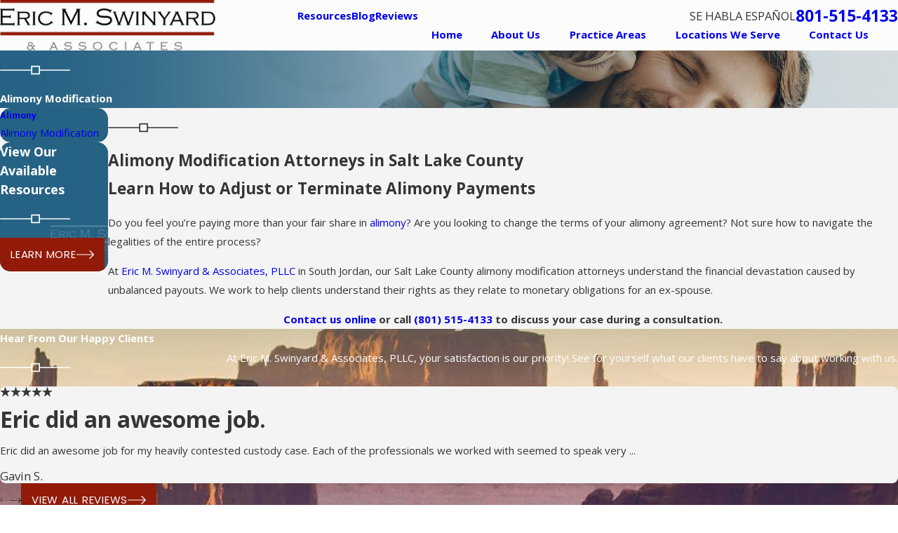

--- FILE ---
content_type: text/plain
request_url: https://www.google-analytics.com/j/collect?v=1&_v=j102&a=605050647&t=pageview&_s=1&dl=https%3A%2F%2Fwww.utahdivorce.com%2Fdivorce%2Falimony%2Falimony-modification%2F&ul=en-us%40posix&dt=Salt%20Lake%20County%20Alimony%20Modification%20Attorney%20%7C%20Eric%20M.%20Swinyard&sr=1280x720&vp=1280x720&_u=YEBAAEABAAAAACAAI~&jid=1299904021&gjid=705439878&cid=1216888189.1769209362&tid=UA-41704418-39&_gid=1733444684.1769209362&_r=1&_slc=1&gtm=45He61m0n81N4F3XJ9v9127000133za200zd9127000133&gcd=13l3l3l3l1l1&dma=0&tag_exp=103116026~103200004~104527907~104528500~104684208~104684211~105391252~115616985~115938466~115938468~116682875~117041587~117042506~117223560&z=702113749
body_size: -451
content:
2,cG-YQ7XN3L0ZF

--- FILE ---
content_type: image/svg+xml; charset=utf-8
request_url: https://www.utahdivorce.com/cms/svg/site/z7ka9rybx2a.24.2601151632225.svg
body_size: 22533
content:
<?xml version="1.0" encoding="UTF-8" standalone="no"?>
<svg xmlns="http://www.w3.org/2000/svg" viewBox="0 0 24 24">
<style>
	g path { stroke: none; }
	g.root { display: none; }
	g.root:target { display: inline; }
	g line { stroke: black; }
	g circle { stroke: black; }
	g polyline { stroke: black; }
</style>
<g class="root" id="30_min" data-name="30 min">
	<path d="M23.077 16.685C23.052 16.785 22.988 16.871 22.899 16.923L11.159 23.945C11.098 23.981 11.029 24 10.96 24C10.928 24 10.896 23.996 10.865 23.988C10.765 23.962 10.679 23.898 10.626 23.81L9.711 22.277C9.602 22.092 9.661 21.853 9.846 21.743L21.586 14.722C21.771 14.612 22.009 14.672 22.119 14.856L23.034 16.39C23.087 16.479 23.102 16.585 23.077 16.685ZM21.651 15.59L10.579 22.212L11.094 23.077L22.167 16.455L21.651 15.59ZM20.682 14.009C20.62 14.046 20.551 14.064 20.483 14.064C20.35 14.064 20.221 13.996 20.149 13.875C20.039 13.69 20.099 13.451 20.283 13.341C20.468 13.231 20.706 13.291 20.817 13.476C20.927 13.659 20.867 13.899 20.682 14.009ZM19.955 12.79C19.893 12.828 19.824 12.845 19.756 12.845C19.624 12.845 19.495 12.778 19.422 12.656C19.312 12.471 19.372 12.231 19.557 12.122C19.741 12.012 19.979 12.072 20.089 12.256C20.2 12.441 20.139 12.681 19.955 12.79ZM19.229 11.571C19.165 11.609 19.097 11.626 19.03 11.626C18.898 11.626 18.768 11.559 18.695 11.436C18.585 11.252 18.646 11.013 18.829 10.902C19.014 10.793 19.253 10.853 19.362 11.037C19.473 11.222 19.412 11.461 19.229 11.571ZM18.502 10.352C18.438 10.39 18.37 10.408 18.303 10.408C18.17 10.408 18.041 10.339 17.969 10.217C17.858 10.033 17.919 9.794 18.102 9.684C18.287 9.574 18.526 9.634 18.636 9.819C18.746 10.003 18.686 10.241 18.502 10.352ZM17.775 9.134C17.712 9.171 17.643 9.189 17.575 9.189C17.443 9.189 17.314 9.12 17.242 8.999C17.131 8.814 17.192 8.576 17.376 8.465C17.56 8.354 17.799 8.415 17.909 8.599C18.019 8.784 17.959 9.023 17.775 9.134ZM17.048 7.914C16.985 7.952 16.917 7.969 16.848 7.969C16.716 7.969 16.587 7.902 16.514 7.78C16.404 7.595 16.465 7.356 16.649 7.246C16.833 7.136 17.072 7.196 17.182 7.381C17.292 7.565 17.232 7.804 17.048 7.914ZM16.32 6.695C16.258 6.733 16.19 6.75 16.122 6.75C15.989 6.75 15.86 6.683 15.788 6.561C15.677 6.377 15.738 6.137 15.922 6.027C16.107 5.916 16.345 5.977 16.456 6.161C16.566 6.346 16.506 6.585 16.32 6.695ZM15.593 5.476C15.532 5.514 15.463 5.531 15.395 5.531C15.262 5.531 15.134 5.464 15.061 5.341C14.951 5.158 15.011 4.918 15.195 4.808C15.38 4.698 15.618 4.758 15.728 4.942C15.839 5.127 15.778 5.366 15.593 5.476ZM14.867 4.257C14.804 4.294 14.736 4.313 14.668 4.313C14.536 4.313 14.407 4.244 14.334 4.123C14.224 3.938 14.284 3.7 14.468 3.589C14.653 3.479 14.892 3.539 15.001 3.724C15.111 3.908 15.051 4.147 14.867 4.257ZM10.909 11.282C10.59 10.969 10.169 10.941 9.586 10.902C8.649 10.838 7.364 10.752 5.93 9.266C5.886 9.221 5.857 9.167 5.839 9.111C5.821 9.091 5.804 9.07 5.79 9.045C5.68 8.861 5.74 8.622 5.925 8.512L11.734 5.038C11.834 4.978 11.957 4.966 12.067 5.006C12.176 5.047 12.263 5.134 12.301 5.246C13.081 7.521 12.58 8.446 12.14 9.262C12.068 9.394 12 9.519 11.94 9.647C11.539 10.497 11.592 10.835 11.603 10.883C11.689 11.057 11.632 11.273 11.464 11.381C11.4 11.422 11.326 11.443 11.254 11.443C11.159 11.443 11.066 11.407 10.994 11.342C10.964 11.326 10.935 11.307 10.909 11.282ZM11.456 8.891C11.824 8.211 12.172 7.567 11.711 5.958L6.713 8.946C7.84 10.003 8.792 10.068 9.638 10.125C10.071 10.154 10.487 10.183 10.87 10.341C10.928 10.071 11.039 9.735 11.237 9.314C11.306 9.167 11.382 9.026 11.456 8.891ZM11.248 11.766L11.914 11.363L12.349 12.086L11.684 12.488L11.248 11.766ZM11.95 12.93L12.615 12.528L13.084 13.306L12.418 13.708L11.95 12.93ZM13.785 14.47L13.119 14.873L12.684 14.15L13.35 13.747L13.785 14.47ZM13.059 19.455L12.345 19.762L12.191 19.404C11.441 17.657 12.226 16.81 12.799 16.192C13.138 15.828 13.349 15.581 13.371 15.26L13.356 15.249L13.374 15.224C13.374 15.22 13.375 15.217 13.375 15.214L13.379 14.824L13.662 14.828L13.812 14.62L14.104 14.832L14.156 14.832L14.156 14.866C14.451 15.062 14.753 14.992 15.25 14.851C16.053 14.622 17.154 14.31 18.369 15.947L18.601 16.26L17.978 16.725L17.746 16.412C16.85 15.205 16.206 15.388 15.462 15.6C15.034 15.723 14.561 15.856 14.075 15.69C13.938 16.108 13.64 16.43 13.369 16.722C12.825 17.309 12.355 17.815 12.906 19.097L13.059 19.455ZM14.154 2.257L14.037 2.327C14.133 2.352 14.22 2.412 14.274 2.505C14.385 2.689 14.324 2.928 14.14 3.039C14.077 3.076 14.009 3.093 13.941 3.093C13.809 3.093 13.68 3.026 13.608 2.904C13.552 2.812 13.54 2.706 13.563 2.609L12.911 3C13.967 4.517 14.373 6.472 13.994 8.27C13.933 8.561 13.81 8.868 13.681 9.193C13.242 10.295 13.148 10.806 13.695 11.123C14.234 11.435 14.752 11.5 15.351 11.577C15.716 11.624 16.094 11.672 16.499 11.782C17.498 12.051 18.37 12.513 19.023 13.119C19.302 13.377 19.833 13.896 20.263 14.472L20.496 14.783L19.874 15.249L19.641 14.938C19.233 14.393 18.704 13.884 18.495 13.69C17.934 13.17 17.174 12.77 16.296 12.533C15.943 12.438 15.592 12.393 15.252 12.35C14.627 12.27 13.981 12.187 13.306 11.796C12.759 11.48 12.502 10.997 12.543 10.359C12.574 9.873 12.778 9.359 12.959 8.905C13.076 8.611 13.186 8.334 13.233 8.11C13.568 6.525 13.187 4.733 12.241 3.4L4.154 8.237C4.874 9.727 6.261 10.917 7.844 11.383C8.066 11.449 8.371 11.481 8.693 11.516C9.181 11.569 9.733 11.628 10.179 11.827C10.756 12.086 11.07 12.552 11.089 13.174C11.112 13.962 10.861 14.651 10.619 15.318C10.49 15.674 10.367 16.01 10.285 16.36C10.073 17.263 10.065 17.931 10.255 18.668C10.342 19.003 10.527 19.654 10.796 20.243L10.957 20.597L10.25 20.92L10.089 20.566C9.795 19.922 9.595 19.224 9.503 18.864C9.281 18.005 9.289 17.204 9.528 16.182C9.621 15.787 9.757 15.413 9.888 15.051C10.116 14.426 10.33 13.836 10.312 13.196C10.293 12.571 9.795 12.417 8.61 12.29C8.253 12.252 7.914 12.216 7.625 12.131C5.858 11.61 4.307 10.29 3.486 8.637L2.413 9.278C2.352 9.314 2.283 9.333 2.214 9.333C2.182 9.333 2.15 9.329 2.119 9.322C2.019 9.296 1.933 9.232 1.88 9.144L0.966 7.61C0.856 7.425 0.916 7.186 1.101 7.076L12.841 0.055C12.929 0.002 13.035-0.013 13.135 0.011C13.235 0.037 13.321 0.101 13.374 0.189L14.288 1.723C14.398 1.908 14.338 2.147 14.154 2.257ZM12.906 0.923L1.832 7.545L2.348 8.41L3.171 7.918L3.156 7.88L3.412 7.774L13.421 1.788L12.906 0.923ZM2.818 9.062C3.002 8.952 3.241 9.013 3.35 9.198C3.461 9.382 3.4 9.621 3.216 9.731C3.154 9.769 3.085 9.786 3.017 9.786C2.885 9.786 2.756 9.718 2.683 9.597C2.573 9.412 2.633 9.173 2.818 9.062ZM3.545 10.282C3.729 10.171 3.967 10.231 4.078 10.416C4.188 10.601 4.128 10.84 3.943 10.95C3.881 10.987 3.812 11.006 3.744 11.006C3.612 11.006 3.482 10.937 3.41 10.816C3.3 10.631 3.36 10.392 3.545 10.282ZM4.271 11.5C4.456 11.391 4.694 11.451 4.805 11.635C4.915 11.82 4.855 12.058 4.67 12.169C4.608 12.206 4.539 12.224 4.471 12.224C4.339 12.224 4.21 12.157 4.137 12.034C4.027 11.85 4.087 11.611 4.271 11.5ZM4.998 12.72C5.182 12.61 5.421 12.67 5.531 12.854C5.641 13.039 5.581 13.278 5.397 13.388C5.334 13.426 5.265 13.443 5.198 13.443C5.066 13.443 4.937 13.376 4.864 13.254C4.753 13.069 4.814 12.83 4.998 12.72ZM5.725 13.939C5.909 13.828 6.148 13.889 6.258 14.073C6.368 14.258 6.308 14.497 6.124 14.607C6.061 14.645 5.992 14.662 5.925 14.662C5.792 14.662 5.663 14.595 5.591 14.472C5.481 14.287 5.541 14.049 5.725 13.939ZM6.452 15.157C6.637 15.047 6.875 15.107 6.985 15.292C7.095 15.476 7.035 15.716 6.851 15.826C6.788 15.863 6.719 15.881 6.652 15.881C6.52 15.881 6.391 15.813 6.317 15.691C6.208 15.506 6.268 15.268 6.452 15.157ZM7.179 16.376C7.363 16.267 7.602 16.326 7.712 16.511C7.822 16.696 7.762 16.935 7.577 17.045C7.515 17.082 7.446 17.1 7.379 17.1C7.246 17.1 7.117 17.032 7.044 16.91C6.935 16.726 6.994 16.487 7.179 16.376ZM7.906 17.595C8.09 17.486 8.328 17.546 8.439 17.73C8.549 17.915 8.489 18.153 8.304 18.264C8.242 18.301 8.174 18.319 8.105 18.319C7.973 18.319 7.844 18.251 7.771 18.129C7.661 17.945 7.721 17.705 7.906 17.595ZM8.633 18.815C8.817 18.704 9.056 18.765 9.166 18.949C9.276 19.134 9.216 19.373 9.031 19.483C8.969 19.52 8.901 19.538 8.832 19.538C8.7 19.538 8.571 19.47 8.498 19.348C8.388 19.163 8.448 18.924 8.633 18.815ZM9.36 20.034C9.543 19.923 9.783 19.984 9.893 20.169C10.002 20.353 9.943 20.592 9.758 20.702C9.696 20.739 9.627 20.756 9.559 20.756C9.427 20.756 9.298 20.689 9.225 20.567C9.115 20.383 9.175 20.144 9.36 20.034Z" />
</g>
<g class="root" id="arrow_down" data-name="arrow-down">
	<path d="M13.006 18.316l10.823-10.823a1.217 1.217 0 0 0-1.668-1.668l-10.006 10.006l-10.006-10.006A1.234 1.234 5.402 0 0 0.399 5.642a1.201 1.201 0 0 0-0.117 1.668A0.384 0.384 5.402 0 0 0.399 7.476L11.289 18.316a1.234 1.234 0 0 0 1.668 0Z" />
</g>
<g class="root" id="arrow_left" data-name="arrow-left">
	<path d="M0.172 11.596l5.175-5.023a0.595 0.595 0 0 1 0.417-0.168h0A0.591 0.591 11.991 0 1 6.308 6.756a0.56 0.56 0 0 1-0.128 0.624l-4.171 4.049h21.385a0.572 0.572 0 1 1 0 1.142h-21.385l4.171 4.049a0.56 0.56 0 0 1 0 0.808a0.601 0.601 0 0 1-0.833 0l-5.175-5.023A0.56 0.56 11.991 0 1 0.172 11.596Z" />
</g>
<g class="root" id="arrow_right" data-name="arrow-right">
	<path d="M23.827 11.596L18.648 6.568a0.595 0.595 0 0 0-0.417-0.168h0A0.591 0.591 12 0 0 17.686 6.753a0.56 0.56 0 0 0 0.128 0.624l4.174 4.051h-21.399a0.58 0.58 0 0 0-0.589 0.572a0.58 0.58 0 0 0 0.589 0.572h21.399L17.814 16.623a0.56 0.56 0 0 0 0 0.809a0.602 0.602 0 0 0 0.834 0l5.18-5.028A0.56 0.56 12 0 0 23.827 11.596Z" />
</g>
<g class="root" id="blog_menu" data-name="blog menu">
	<path d="M16.285 0.001a3.434 3.434 0 0 0-3.304 2.571H0V4.286H12.981a3.409 3.409 0 0 0 6.609 0H24V2.572H19.59A3.434 3.434-1.715 0 0 16.285 0.001Zm0 1.714a1.714 1.714 0 1 1-1.714 1.714A1.702 1.702-1.715 0 1 16.285 1.715ZM7.714 8.572a3.434 3.434 0 0 0-3.304 2.571H0v1.714H4.41a3.409 3.409 0 0 0 6.609 0H24V11.143H11.018A3.434 3.434-1.715 0 0 7.714 8.572Zm0 1.714a1.714 1.714 0 1 1-1.714 1.714A1.702 1.702-1.715 0 1 7.714 10.286Zm8.571 6.857a3.434 3.434 0 0 0-3.304 2.571H0v1.714H12.981a3.409 3.409 0 0 0 6.609 0H24V19.715H19.59A3.434 3.434-1.715 0 0 16.285 17.143Zm0 1.714a1.714 1.714 0 1 1-1.714 1.714A1.702 1.702-1.715 0 1 16.285 18.858Z" />
</g>
<g class="root" id="button_icon" data-name="button icon">
	<path d="M23.827 11.596L18.648 6.568a0.595 0.595 0 0 0-0.417-0.168h0A0.591 0.591 12 0 0 17.686 6.753a0.56 0.56 0 0 0 0.128 0.624l4.174 4.051h-21.399a0.58 0.58 0 0 0-0.589 0.572a0.58 0.58 0 0 0 0.589 0.572h21.399L17.814 16.623a0.56 0.56 0 0 0 0 0.809a0.602 0.602 0 0 0 0.834 0l5.18-5.028A0.56 0.56 12 0 0 23.827 11.596Z" />
</g>
<g class="root" id="close" data-name="close">
	<path d="M1.285 0.002A1.498 1.498 0.012 0 0 0.012 1.5a1.498 1.498 0 0 0 0.434 0.884L10.019 11.986L0.447 21.604a1.408 1.408 0 0 0 0 1.992a1.393 1.393 0 0 0 1.962 0L11.996 14.009l9.572 9.587a1.498 1.498 0 0 0 2.007 0a1.408 1.408 0 0 0 0-1.992L14.034 11.986l9.587-9.587A1.423 1.423 0.012 0 0 21.614 0.437L11.996 10.009L2.454 0.437A1.588 1.588 0.012 0 0 1.285 0.002Z" />
</g>
<g class="root" id="exp" data-name="exp">
	<path d="M23.266 11.108C23.266 11.108 23.266 11.109 23.266 11.109C23.262 11.138 23.256 11.167 23.245 11.197C22.949 12.024 22.47 12.597 21.82 12.902C21.432 13.083 21.041 13.139 20.704 13.139C20.249 13.139 19.893 13.036 19.778 12.999C19.715 13.128 19.651 13.255 19.581 13.381C19.445 13.627 19.287 13.895 19.103 14.167C19.209 14.14 19.321 14.12 19.436 14.107C20.15 14.033 20.855 14.276 21.533 14.833C21.703 14.972 21.729 15.224 21.59 15.394C21.589 15.395 21.589 15.395 21.589 15.395C21.574 15.42 21.557 15.445 21.535 15.467C20.929 16.102 20.258 16.429 19.541 16.442C19.526 16.442 19.513 16.443 19.498 16.443C19.366 16.443 19.238 16.431 19.116 16.411L19.116 16.505L3.21 16.505L3.21 16.132C2.952 15.978 2.703 15.778 2.465 15.528C2.444 15.506 2.427 15.482 2.411 15.457C2.41 15.456 2.41 15.456 2.41 15.455C2.175 15.284 2.296 15.033 2.467 14.894C3.145 14.338 3.851 14.094 4.563 14.168C4.689 14.182 4.808 14.205 4.923 14.235C4.659 13.861 4.425 13.468 4.226 13.059C4.116 13.095 3.756 13.2 3.295 13.2C2.959 13.2 2.568 13.144 2.18 12.963C1.53 12.659 1.05 12.084 0.754 11.258C0.743 11.229 0.737 11.2 0.734 11.17C0.734 11.169 0.734 11.169 0.734 11.169C0.676 10.956 0.801 10.737 1.013 10.679C1.858 10.448 2.602 10.513 3.224 10.873C3.344 10.943 3.455 11.021 3.555 11.104C3.442 10.566 3.379 10.014 3.373 9.455C3.091 9.395 2.237 9.157 1.681 8.401C1.256 7.822 1.108 7.088 1.243 6.219C1.248 6.189 1.256 6.16 1.267 6.133C1.267 6.133 1.267 6.132 1.267 6.132C1.318 5.917 1.533 5.785 1.746 5.836C2.598 6.038 3.22 6.452 3.595 7.067C3.619 7.107 3.641 7.149 3.663 7.19C3.821 6.606 4.038 6.041 4.315 5.506C4.05 5.336 3.36 4.827 3.099 3.955C2.893 3.265 3.001 2.524 3.419 1.753C3.434 1.726 3.452 1.702 3.471 1.68C3.471 1.679 3.471 1.679 3.471 1.678C3.592 1.493 3.839 1.442 4.022 1.561C4.756 2.04 5.202 2.641 5.348 3.346C5.388 3.537 5.401 3.722 5.398 3.898C5.623 3.634 5.865 3.383 6.124 3.146C6.099 2.774 6.111 1.939 6.628 1.213C7.063 0.601 7.743 0.215 8.648 0.067C8.679 0.062 8.709 0.061 8.74 0.064C8.74 0.064 8.741 0.064 8.742 0.063C8.961 0.046 9.153 0.208 9.171 0.428C9.247 1.345 9.039 2.099 8.552 2.671C7.956 3.373 7.116 3.578 6.769 3.636C5.115 5.082 4.167 7.167 4.167 9.369C4.167 11.357 4.942 13.251 6.311 14.665C6.473 13.394 7.059 11.002 8.512 10.003C8.164 9.463 7.891 8.808 7.891 8.081C7.891 7.094 8.264 6.145 8.941 5.397C8.939 5.271 8.889 5.1 8.813 4.977L8.797 4.951C8.753 4.879 8.64 4.698 8.568 4.638C8.406 4.633 8.259 4.529 8.204 4.372C8.142 4.196 8.21 4 8.367 3.901C8.741 3.665 9.267 3.787 9.615 3.868C9.647 3.876 9.676 3.882 9.703 3.889C10.08 3.972 10.376 4.158 10.596 4.331C11.173 4.078 11.811 3.943 12.45 3.943C13.146 3.943 13.836 4.101 14.452 4.398C14.698 4.189 15.016 3.98 15.425 3.889C15.453 3.882 15.482 3.876 15.513 3.868C15.861 3.787 16.387 3.665 16.76 3.901C16.918 4 16.986 4.196 16.924 4.372C16.866 4.539 16.707 4.644 16.531 4.638C16.436 4.67 16.221 4.858 16.147 4.977C16.086 5.076 16.067 5.323 16.133 5.504C16.136 5.513 16.138 5.523 16.14 5.533C16.151 5.544 16.164 5.554 16.174 5.567C16.765 6.293 17.078 7.163 17.078 8.081C17.078 8.918 16.814 9.721 16.316 10.409C16.838 11.38 16.998 12.474 16.79 13.666C16.712 14.117 16.536 14.815 16.145 15.573L16.135 15.594C16.112 15.638 16.081 15.675 16.046 15.706L16.13 15.706C16.143 15.542 16.256 15.396 16.424 15.352C17.36 15.105 18.119 14.378 18.885 12.993C19.505 11.873 19.834 10.597 19.834 9.308C19.834 7.105 18.884 5.022 17.231 3.575C16.885 3.518 16.045 3.313 15.448 2.61C14.961 2.038 14.753 1.283 14.829 0.366C14.846 0.147 15.039-0.017 15.258 0.001C15.259 0.001 15.26 0.002 15.261 0.002C15.29 0.001 15.321 0.001 15.353 0.006C16.257 0.154 16.936 0.54 17.372 1.152C17.888 1.877 17.901 2.71 17.875 3.083C18.134 3.318 18.376 3.566 18.602 3.828C18.598 3.655 18.613 3.472 18.651 3.285C18.797 2.58 19.243 1.98 19.977 1.5C20.162 1.38 20.409 1.432 20.528 1.618C20.528 1.618 20.528 1.618 20.528 1.618C20.548 1.641 20.566 1.664 20.58 1.692C20.999 2.463 21.107 3.204 20.901 3.894C20.642 4.76 19.959 5.269 19.689 5.442C19.965 5.976 20.184 6.539 20.34 7.122C20.361 7.083 20.381 7.044 20.405 7.005C20.779 6.391 21.401 5.977 22.254 5.775C22.467 5.723 22.681 5.856 22.732 6.071C22.732 6.071 22.732 6.071 22.732 6.072C22.743 6.099 22.753 6.128 22.757 6.159C22.891 7.027 22.743 7.761 22.317 8.34C21.764 9.094 20.911 9.333 20.628 9.394C20.622 9.949 20.562 10.501 20.449 11.042C20.548 10.959 20.657 10.882 20.777 10.812C21.398 10.452 22.142 10.387 22.987 10.618C23.199 10.676 23.324 10.895 23.266 11.108ZM3.103 7.921C2.952 7.377 2.578 6.987 1.995 6.753C1.982 7.403 2.2 7.914 2.656 8.267C2.832 8.404 3.019 8.497 3.178 8.561C3.182 8.382 3.168 8.155 3.103 7.921ZM3.199 11.859C2.808 11.454 2.293 11.292 1.67 11.365C1.967 11.943 2.403 12.286 2.972 12.377C3.192 12.413 3.4 12.406 3.57 12.385C3.488 12.226 3.368 12.034 3.199 11.859ZM7.565 2.489C8.073 2.151 8.344 1.631 8.382 0.946C7.893 1.088 7.521 1.332 7.276 1.677C7.011 2.048 6.934 2.475 6.918 2.784C7.104 2.73 7.339 2.641 7.565 2.489ZM4.598 3.984C4.64 3.419 4.42 2.922 3.948 2.503C3.713 3.115 3.75 3.67 4.061 4.158C4.181 4.346 4.325 4.498 4.453 4.612C4.517 4.444 4.58 4.226 4.598 3.984ZM4.942 15.079C4.419 14.868 3.88 14.926 3.339 15.25C3.703 15.544 4.084 15.698 4.473 15.705C4.483 15.705 4.492 15.705 4.501 15.705C4.903 15.705 5.252 15.552 5.494 15.409C5.354 15.295 5.166 15.17 4.942 15.079ZM15.5 10.584C15.389 10.404 15.439 10.173 15.608 10.052C15.62 10.022 15.635 9.993 15.655 9.965C16.064 9.409 16.281 8.758 16.281 8.081C16.281 7.349 16.031 6.654 15.558 6.071C15.522 6.028 15.497 5.98 15.483 5.928C15.441 5.888 15.407 5.837 15.385 5.778C15.284 5.501 15.251 5.085 15.382 4.738C15.199 4.818 15.017 4.949 14.808 5.151C14.665 5.289 14.447 5.296 14.294 5.182C14.25 5.176 14.206 5.165 14.163 5.144C13.641 4.881 13.049 4.742 12.45 4.742C11.876 4.742 11.304 4.87 10.798 5.114C10.759 5.133 10.719 5.143 10.678 5.148C10.538 5.213 10.366 5.191 10.245 5.08C10 4.857 9.786 4.73 9.555 4.674C9.715 4.99 9.805 5.424 9.676 5.778C9.639 5.88 9.565 5.957 9.476 6C8.968 6.591 8.687 7.322 8.687 8.081C8.687 8.983 9.27 9.783 9.759 10.296C9.911 10.455 9.905 10.708 9.746 10.86C9.67 10.934 9.57 10.971 9.471 10.971C9.367 10.971 9.262 10.93 9.184 10.848C9.122 10.783 9.059 10.713 8.995 10.64C7.596 11.56 7.119 14.261 7.062 15.152C7.058 15.211 7.04 15.266 7.013 15.316L7.106 15.396L6.84 15.706L15.512 15.706C15.383 15.588 15.342 15.397 15.425 15.233L15.438 15.206C15.836 14.435 16.636 12.441 15.5 10.584ZM17.62 15.682C17.607 15.691 17.594 15.698 17.58 15.706L17.647 15.706C17.636 15.697 17.627 15.688 17.62 15.682ZM18.506 15.347C18.653 15.436 18.84 15.527 19.055 15.585C19.613 15.733 20.153 15.6 20.661 15.19C20.277 14.959 19.893 14.862 19.519 14.902C19.086 14.947 18.733 15.165 18.506 15.347ZM16.957 2.068C16.748 1.478 16.296 1.083 15.615 0.884C15.642 1.373 15.787 1.779 16.053 2.092C16.364 2.457 16.785 2.637 17.083 2.723C17.073 2.535 17.04 2.304 16.957 2.068ZM19.938 4.097C20.249 3.609 20.287 3.053 20.052 2.442C19.579 2.861 19.361 3.358 19.401 3.923C19.419 4.165 19.482 4.383 19.546 4.55C19.674 4.437 19.818 4.286 19.938 4.097ZM21.343 8.206C21.799 7.853 22.018 7.343 22.004 6.691C21.422 6.926 21.047 7.316 20.897 7.86C20.831 8.094 20.818 8.32 20.822 8.5C20.981 8.436 21.167 8.343 21.343 8.206ZM20.801 11.798C20.631 11.973 20.511 12.164 20.43 12.324C20.6 12.345 20.807 12.351 21.028 12.317C21.597 12.225 22.032 11.882 22.331 11.303C21.707 11.23 21.192 11.393 20.801 11.798ZM14.951 13.573C14.534 13.553 14.213 13.262 14.092 12.791C14.037 12.578 14.166 12.36 14.379 12.305C14.592 12.25 14.808 12.379 14.863 12.592C14.885 12.674 14.923 12.772 14.988 12.775C14.988 12.775 14.988 12.775 14.988 12.775C15.01 12.775 15.051 12.74 15.053 12.716C15.065 12.496 15.254 12.328 15.472 12.34C15.692 12.351 15.86 12.54 15.848 12.761C15.823 13.21 15.434 13.574 14.988 13.574C14.977 13.574 14.964 13.574 14.951 13.573ZM15.038 10.158C14.962 10.226 14.868 10.259 14.772 10.259C14.664 10.259 14.555 10.214 14.476 10.126C14.329 9.961 14.344 9.709 14.507 9.562C14.681 9.407 14.83 9.232 14.951 9.044C15.071 8.86 15.317 8.806 15.501 8.926C15.686 9.046 15.739 9.293 15.62 9.478C15.46 9.726 15.264 9.954 15.038 10.158ZM15.559 8.797C15.345 8.747 15.211 8.533 15.26 8.318C15.296 8.158 15.315 7.993 15.315 7.829C15.315 7.403 15.205 6.638 14.469 6.28C14.374 6.235 13.961 6.179 13.588 6.32C13.327 6.418 13.149 6.585 13.044 6.829L13.031 6.862C12.885 7.212 12.83 7.343 12.665 7.42C12.665 7.42 12.665 7.42 12.665 7.42C12.665 7.42 12.665 7.42 12.665 7.42C12.466 7.513 12.229 7.426 12.136 7.226C12.119 7.19 12.109 7.153 12.103 7.115C12.1 7.101 12.096 7.086 12.094 7.08C12.086 7.054 12.081 7.024 12.079 6.995L12.079 6.995C12.069 6.845 11.975 6.686 11.813 6.549C11.557 6.329 11.18 6.207 10.854 6.237C10.094 6.307 9.75 6.886 9.662 7.497C9.732 7.339 9.863 7.235 9.965 7.168C10.184 7.022 10.433 6.945 10.685 6.945C11.311 6.945 11.896 7.418 12.073 8.07L12.19 8.495L12.121 8.507C12.212 8.548 12.287 8.623 12.326 8.724C12.361 8.814 12.399 8.892 12.441 8.967C12.466 8.91 12.492 8.845 12.518 8.767C12.559 8.648 12.65 8.562 12.76 8.522L12.599 8.495L12.715 8.07C12.893 7.418 13.477 6.945 14.104 6.945C14.356 6.945 14.605 7.022 14.823 7.168C14.952 7.253 15.128 7.393 15.169 7.63C15.215 7.893 15.057 8.104 15.005 8.173C14.862 8.366 14.602 8.605 14.301 8.699C14.201 8.73 14.09 8.747 13.971 8.747C13.735 8.747 13.499 8.685 13.291 8.631C13.246 8.619 13.201 8.607 13.16 8.597C13.275 8.701 13.325 8.867 13.272 9.024C13.166 9.337 13.061 9.507 12.95 9.686C12.893 9.779 12.835 9.875 12.767 10.004C12.698 10.136 12.562 10.218 12.414 10.218C12.403 10.218 12.391 10.217 12.379 10.216C12.219 10.202 12.083 10.092 12.035 9.938C11.982 9.767 11.91 9.644 11.828 9.501C11.749 9.366 11.661 9.214 11.583 9.012C11.525 8.861 11.566 8.696 11.673 8.587C11.618 8.599 11.56 8.614 11.497 8.631C11.289 8.685 11.054 8.747 10.817 8.747C10.698 8.747 10.587 8.73 10.487 8.699C10.187 8.605 9.926 8.366 9.784 8.173C9.752 8.132 9.682 8.036 9.642 7.91C9.692 9.241 10.942 10.311 12.477 10.311C12.728 10.311 12.978 10.283 13.217 10.226C13.432 10.175 13.646 10.308 13.696 10.523C13.747 10.737 13.614 10.952 13.4 11.002C13.1 11.074 12.79 11.11 12.477 11.11C10.472 11.11 8.841 9.638 8.841 7.829C8.841 6.508 9.62 5.549 10.78 5.442C11.318 5.392 11.912 5.583 12.329 5.941C12.403 6.004 12.471 6.071 12.53 6.141C12.726 5.885 12.99 5.691 13.313 5.57C13.871 5.361 14.504 5.41 14.816 5.561C15.639 5.962 16.111 6.788 16.111 7.829C16.111 8.053 16.086 8.278 16.036 8.496C15.987 8.712 15.773 8.846 15.559 8.797ZM13.971 7.948C14.019 7.948 14.048 7.942 14.064 7.937C14.131 7.916 14.218 7.856 14.291 7.783C14.095 7.699 13.872 7.76 13.707 7.911C13.803 7.933 13.894 7.948 13.971 7.948ZM10.724 7.937C10.74 7.942 10.769 7.948 10.817 7.948C10.894 7.948 10.985 7.933 11.081 7.911C10.916 7.76 10.694 7.699 10.497 7.783C10.57 7.856 10.657 7.916 10.724 7.937ZM12.104 6.993C12.099 7.026 12.097 7.059 12.101 7.09C12.098 7.057 12.1 7.025 12.105 6.993L12.104 6.993ZM12.109 6.968L12.11 6.968C12.123 6.913 12.147 6.86 12.183 6.814C12.183 6.813 12.183 6.812 12.184 6.811C12.147 6.86 12.122 6.913 12.109 6.968ZM10.144 12.537C10.359 12.496 10.569 12.636 10.61 12.853C10.729 13.467 10.353 14.04 9.717 14.218C9.59 14.253 9.464 14.27 9.342 14.27C8.849 14.27 8.425 13.987 8.249 13.507C8.173 13.3 8.279 13.07 8.486 12.995C8.691 12.918 8.92 13.024 8.996 13.232C9.11 13.541 9.439 13.467 9.504 13.449C9.544 13.438 9.892 13.33 9.829 13.005C9.787 12.789 9.928 12.579 10.144 12.537ZM10.856 12.725C10.808 12.511 10.943 12.297 11.157 12.249C11.372 12.2 11.584 12.334 11.633 12.55C11.893 13.712 11.092 14.799 10.467 15.515C10.388 15.605 10.278 15.652 10.167 15.652C10.074 15.652 9.98 15.619 9.905 15.552C9.74 15.407 9.723 15.155 9.868 14.989C10.68 14.059 10.994 13.339 10.856 12.725ZM12.198 12.305C12.41 12.25 12.627 12.379 12.682 12.592C12.756 12.883 12.882 12.888 12.923 12.891C13.002 12.896 13.099 12.807 13.103 12.727C13.115 12.507 13.303 12.338 13.522 12.351C13.742 12.363 13.91 12.551 13.898 12.772C13.87 13.278 13.431 13.689 12.929 13.689C12.915 13.689 12.901 13.689 12.887 13.689C12.407 13.666 12.051 13.339 11.911 12.79C11.856 12.577 11.985 12.36 12.198 12.305ZM13.955 9.949C13.946 9.954 13.937 9.96 13.928 9.965C13.93 9.963 13.932 9.961 13.935 9.96C13.94 9.956 13.947 9.953 13.955 9.949ZM14.433 10.57C14.419 10.586 14.299 10.714 14.116 10.714C13.896 10.714 13.718 10.535 13.718 10.315C13.718 10.181 13.786 10.066 13.887 9.994C13.806 10.06 13.74 10.169 13.74 10.302C13.74 10.315 13.741 10.328 13.742 10.341L14.138 10.302L14.433 10.57ZM13.115 13.801C13.328 13.746 13.545 13.874 13.599 14.088C13.673 14.378 13.799 14.384 13.841 14.386C13.843 14.386 13.844 14.386 13.846 14.386C13.924 14.386 14.016 14.301 14.02 14.223C14.033 14.002 14.222 13.835 14.44 13.846C14.659 13.858 14.828 14.047 14.816 14.267C14.788 14.774 14.349 15.185 13.847 15.185C13.832 15.185 13.819 15.185 13.804 15.184C13.325 15.162 12.969 14.834 12.829 14.287C12.773 14.073 12.902 13.855 13.115 13.801ZM4.618 18.172C4.471 18.078 4.328 18.002 4.261 17.971L4.033 17.863L4.033 16.627L4.829 16.627L4.829 17.368C5.012 17.47 5.27 17.633 5.471 17.828L5.617 17.97C6.242 17.908 6.828 17.913 7.443 17.92L7.618 17.923C7.838 17.926 8.013 18.107 8.011 18.327C8.008 18.547 7.828 18.726 7.609 18.722L7.432 18.719C6.789 18.711 6.182 18.703 5.544 18.777C4.912 18.851 4.449 19.061 4.207 19.384C4.01 19.645 3.947 19.993 4.016 20.419C4.072 20.75 4.315 20.933 4.51 21.029C4.913 21.226 5.474 21.223 5.842 21.021C6.127 20.865 6.208 20.493 6.163 20.214C6.123 19.973 5.918 19.738 5.733 19.722C5.482 19.699 5.269 19.759 5.162 19.881C5.129 19.92 5.093 19.981 5.103 20.058C5.105 20.061 5.108 20.063 5.111 20.066C5.298 19.959 5.537 20.022 5.649 20.209C5.761 20.398 5.7 20.643 5.511 20.756C5.321 20.87 5.116 20.907 4.933 20.858C4.694 20.796 4.402 20.566 4.332 20.264C4.257 19.942 4.341 19.612 4.562 19.358C4.839 19.038 5.291 18.881 5.804 18.927C6.433 18.983 6.863 19.565 6.948 20.085C7.058 20.764 6.77 21.419 6.229 21.718L6.877 21.718L6.877 23.933L6.081 23.933L6.081 21.787C5.805 21.909 5.495 21.974 5.178 21.974C4.827 21.974 4.471 21.898 4.161 21.746C3.647 21.496 3.317 21.07 3.231 20.549C3.126 19.909 3.243 19.34 3.571 18.904C3.817 18.576 4.169 18.332 4.618 18.172ZM8.634 18.734C8.605 18.733 8.577 18.731 8.551 18.728C8.339 18.717 8.172 18.54 8.174 18.324C8.177 18.106 8.355 17.93 8.572 17.93C8.574 17.93 8.576 17.93 8.577 17.93C8.606 17.931 8.633 17.932 8.658 17.936C8.87 17.947 9.038 18.124 9.036 18.338C9.033 18.558 8.856 18.734 8.638 18.734C8.636 18.734 8.635 18.734 8.634 18.734ZM9.15 18.337C9.151 18.118 9.328 17.94 9.548 17.94C9.548 17.94 9.549 17.94 9.55 17.94L9.655 17.94L9.656 18.34L9.654 18.739L9.545 18.739C9.326 18.738 9.148 18.558 9.15 18.337ZM7.637 20.119L13.914 20.119C14.134 20.119 14.311 20.298 14.311 20.518C14.311 20.738 14.134 20.917 13.914 20.917L7.637 20.917C7.417 20.917 7.239 20.738 7.239 20.518C7.239 20.298 7.417 20.119 7.637 20.119ZM8.541 21.298L8.546 21.298C9.218 21.298 9.764 21.846 9.764 22.52L9.764 23.867L8.968 23.867L8.968 22.52C8.968 22.287 8.779 22.096 8.546 22.096L8.541 22.096C8.309 22.096 8.119 22.287 8.119 22.52L8.119 23.917L7.323 23.917L7.323 22.52C7.323 21.846 7.87 21.298 8.541 21.298ZM11.261 21.298L11.266 21.298C11.937 21.298 12.484 21.846 12.484 22.52L12.484 23.9L11.688 23.9L11.688 22.52C11.688 22.287 11.498 22.096 11.266 22.096L11.261 22.096C11.028 22.096 10.839 22.287 10.839 22.52L10.839 23.842L10.043 23.842L10.043 22.52C10.043 21.846 10.589 21.298 11.261 21.298ZM14.014 21.298L14.02 21.298C14.691 21.298 15.238 21.846 15.238 22.52L15.238 23.917L14.442 23.917L14.442 22.52C14.442 22.287 14.252 22.096 14.02 22.096L14.014 22.096C13.781 22.096 13.592 22.287 13.592 22.52L13.592 23.867L12.796 23.867L12.796 22.52C12.796 21.846 13.343 21.298 14.014 21.298ZM14.978 20.917C14.759 20.917 14.581 20.738 14.581 20.518C14.581 20.298 14.759 20.119 14.978 20.119L15.024 20.119C15.244 20.119 15.422 20.298 15.422 20.518C15.422 20.738 15.244 20.917 15.024 20.917L14.978 20.917ZM16.412 24L15.616 24L15.616 21.718L16.412 21.718L16.412 24ZM15.895 20.102C15.961 19.709 16.189 19.39 16.537 19.203C17.021 18.943 17.858 19.028 18.252 19.531C18.436 19.766 18.624 20.38 18.227 20.735C18.008 20.932 17.586 21.05 17.26 20.908C17.004 20.797 16.853 20.558 16.845 20.254C16.84 20.063 16.968 19.901 17.144 19.856C17.057 19.857 16.975 19.873 16.913 19.907C16.782 19.978 16.705 20.085 16.68 20.234C16.644 20.453 16.726 20.717 16.887 20.891C17.203 21.234 17.829 21.296 18.283 21.03C18.514 20.895 18.757 20.575 18.792 20.359C18.889 19.767 18.81 19.42 18.517 19.159C18.178 18.857 17.411 18.745 16.858 18.74C16.457 18.737 15.592 18.745 14.59 18.756C13.149 18.77 11.515 18.786 10.633 18.774C10.414 18.77 10.238 18.589 10.241 18.369C10.244 18.15 10.422 17.975 10.639 17.975C10.641 17.975 10.643 17.975 10.644 17.975C11.516 17.988 13.145 17.971 14.582 17.957C15.249 17.95 15.854 17.944 16.305 17.942L17.43 17.394L17.43 16.627L18.226 16.627L18.226 17.893L17.904 18.05C18.313 18.136 18.74 18.29 19.046 18.562C19.709 19.153 19.667 19.945 19.577 20.489C19.492 21.002 19.065 21.496 18.685 21.719C18.366 21.906 18.008 21.997 17.656 21.997C17.142 21.997 16.643 21.803 16.302 21.433C15.973 21.075 15.817 20.566 15.895 20.102ZM17.633 20.163C17.644 20.161 17.656 20.158 17.666 20.153C17.66 20.111 17.641 20.051 17.623 20.021C17.59 19.98 17.538 19.946 17.476 19.918C17.556 19.976 17.613 20.063 17.633 20.163Z" />
</g>
<g class="root" id="fax" data-name="fax">
	<path d="M24 20.688v1.478a0.368 0.368 0 0 1-0.363 0.363H17.447a0.368 0.368 0 0 1-0.363-0.363V20.688l0.167-1.534s-1.59-1.032-5.243-1.032-5.243 1.032-5.243 1.032l0.167 1.534v1.451a0.368 0.368 0 0 1-0.363 0.363H0.348A0.368 0.368-1.953 0 1 0 22.139V20.661a6.674 6.674 0 0 1 1.534-4.1C3.361 15.333 7.852 14.273 11.993 14.273s8.647 1.088 10.487 2.287A6.904 6.904-1.953 0 1 24 20.688ZM21.169 14.691A0.82 0.82-1.953 0 1 20.361 13.883v-4.184H14.559a0.82 0.82 0 0 1-0.809-0.809V3.089H3.626V13.883a0.809 0.809 0 1 1-1.618 0V2.28a0.82 0.82 0 0 1 0.809-0.809H14.559a0.162 0.162 0 0 1 0.098 0.031a0.694 0.694 0 0 1 0.474 0.207L21.755 8.318a0.757 0.757 0 0 1 0.21 0.477a0.173 0.173 0 0 1 0.028 0.095V13.883A0.82 0.82-1.953 0 1 21.169 14.691ZM19.187 8.053L15.368 4.233V8.053Z" />
</g>
<g class="root" id="flair" data-name="flair">
	<path class="fill-secondary" d="M23.891 11.799L13.666 11.799L13.666 10.494L10.639 10.494L10.639 11.8C10.636 11.799 10.634 11.799 10.63 11.799L0.203 11.799C0.091 11.799 0 11.889 0 12C0 12.111 0.091 12.202 0.203 12.202L10.63 12.202C10.634 12.202 10.636 12.201 10.639 12.201L10.639 13.506L13.666 13.506L13.666 12.202L23.891 12.202C24.003 12.202 24 12.111 24 12C24 11.889 24.003 11.799 23.891 11.799ZM13.26 13.103L11.045 13.103L11.045 10.897L13.26 10.897L13.26 13.103Z" />
</g>
<g class="root" id="mail" data-name="mail">
	<path d="M0 3.004L24 3.004L24 20.996L0 20.996L0 3.004ZM20.041 5.253L3.958 5.253L11.999 11.699L20.041 5.253ZM2.181 6.677L2.181 18.747L21.817 18.747L21.817 6.677L11.999 14.549L2.181 6.677Z" />
</g>
<g class="root" id="menu" data-name="menu">
	<path d="M0 19.8V18.6H12v1.2ZM0 12.6V11.4H18v1.2ZM0 5.4V4.2H24V5.4Z" />
</g>
<g class="root" id="pa" data-name="pa">
	<path d="M21.547 11.252C21.481 11.321 21.39 11.361 21.294 11.363C21.291 11.363 21.289 11.363 21.287 11.363C21.193 11.363 21.103 11.327 21.035 11.262L20.459 10.704C20.441 10.79 20.424 10.884 20.406 10.977C20.311 11.492 20.193 12.132 19.865 12.574C19.533 13.022 18.61 13.829 18.571 13.863L18.549 13.883C18.648 13.975 18.723 14.049 18.763 14.096C19.218 14.633 19.647 15.226 19.463 16.05C19.438 16.166 19.103 16.892 18.66 17.166C18.695 17.582 18.537 18.018 18.196 18.376C17.905 18.681 17.541 18.802 17.212 18.824L17.15 18.899C17.112 19.257 16.902 19.627 16.531 19.931C16.198 20.206 15.828 20.344 15.493 20.344C15.489 20.344 15.486 20.344 15.482 20.344C15.407 20.829 15.034 21.239 14.737 21.442C14.489 21.613 14.141 21.687 13.781 21.687C13.284 21.687 12.765 21.545 12.456 21.316C12.115 21.065 11.337 20.412 11.304 20.384L11.197 20.294C10.941 20.548 10.601 20.688 10.239 20.688C9.876 20.688 9.534 20.547 9.277 20.29C9.02 20.034 8.878 19.692 8.878 19.328C8.878 19.225 8.892 19.124 8.914 19.025C8.815 19.047 8.714 19.061 8.61 19.061C8.247 19.061 7.905 18.919 7.648 18.662C7.391 18.405 7.25 18.064 7.25 17.7C7.25 17.656 7.252 17.612 7.256 17.569C7.213 17.572 7.168 17.575 7.124 17.575C6.76 17.575 6.419 17.433 6.162 17.176C5.905 16.919 5.763 16.578 5.763 16.215C5.763 16.07 5.787 15.928 5.83 15.795C5.696 15.838 5.555 15.862 5.41 15.862C5.047 15.862 4.705 15.72 4.448 15.463C4.191 15.207 4.049 14.865 4.05 14.501C4.05 14.138 4.192 13.796 4.449 13.54L4.75 13.238L4.496 12.556L4.03 13.16C3.96 13.252 3.853 13.301 3.744 13.301C3.676 13.301 3.607 13.282 3.546 13.242L0 10.919L0.396 10.316L3.662 12.455L4.199 11.758L4.174 11.693L4.28 11.654L8.241 6.51L5.275 4.415L5.692 3.826L8.964 6.136C9.044 6.194 9.098 6.281 9.113 6.378C9.127 6.475 9.102 6.574 9.042 6.652L8.679 7.122C9.21 7.191 10.007 7.336 10.446 7.61C11.974 6.18 12.406 6.176 12.553 6.175C13.168 6.17 14.285 6.022 14.706 5.967L14.808 5.954C14.924 5.938 15.117 5.783 15.235 5.658L15.054 5.484C14.92 5.355 14.907 5.143 15.024 4.998L17.188 2.313L17.751 2.766L15.793 5.194L21.277 10.491L23.479 8.19L24 8.689L21.547 11.252ZM9.788 19.78C9.909 19.901 10.069 19.967 10.239 19.967C10.41 19.967 10.57 19.901 10.69 19.78L11.256 19.215C11.378 19.095 11.444 18.934 11.444 18.764C11.445 18.593 11.378 18.433 11.257 18.313C11.137 18.192 10.976 18.125 10.805 18.125C10.634 18.125 10.475 18.192 10.354 18.312L9.788 18.877C9.667 18.997 9.601 19.158 9.601 19.328C9.6 19.499 9.667 19.66 9.788 19.78ZM8.158 18.151C8.279 18.273 8.44 18.339 8.61 18.339C8.781 18.339 8.941 18.273 9.061 18.152L9.627 17.587C9.748 17.466 9.815 17.306 9.815 17.135C9.815 16.965 9.748 16.804 9.628 16.684C9.508 16.563 9.346 16.497 9.176 16.497C9.006 16.497 8.845 16.563 8.725 16.683L8.158 17.249C8.038 17.369 7.972 17.529 7.972 17.7C7.972 17.871 8.038 18.031 8.158 18.151ZM6.672 16.666C6.793 16.787 6.954 16.853 7.124 16.853C7.295 16.853 7.455 16.787 7.575 16.666L8.141 16.101C8.262 15.981 8.329 15.821 8.329 15.65C8.329 15.48 8.262 15.319 8.142 15.198C8.021 15.078 7.861 15.011 7.689 15.011C7.519 15.011 7.359 15.077 7.238 15.197L6.672 15.763C6.552 15.884 6.485 16.044 6.485 16.215C6.485 16.385 6.551 16.545 6.672 16.666ZM4.958 14.953C5.079 15.074 5.24 15.14 5.41 15.14C5.581 15.14 5.741 15.074 5.861 14.953L6.427 14.388C6.548 14.268 6.615 14.107 6.615 13.937C6.615 13.766 6.548 13.606 6.428 13.486C6.308 13.365 6.146 13.298 5.976 13.298C5.806 13.298 5.645 13.365 5.524 13.485L4.958 14.05C4.838 14.17 4.772 14.331 4.772 14.501C4.772 14.672 4.838 14.833 4.958 14.953ZM8.165 7.79L5.015 11.882L5.334 12.737C5.529 12.632 5.748 12.577 5.976 12.577C6.34 12.577 6.682 12.718 6.939 12.976C7.196 13.233 7.337 13.574 7.337 13.938C7.337 14.082 7.313 14.223 7.27 14.356C7.404 14.313 7.545 14.29 7.689 14.29C8.053 14.29 8.396 14.431 8.653 14.689C8.909 14.945 9.05 15.287 9.05 15.65C9.05 15.694 9.048 15.738 9.044 15.781C9.087 15.777 9.131 15.775 9.176 15.775C9.54 15.775 9.882 15.917 10.138 16.174C10.396 16.431 10.537 16.773 10.536 17.136C10.536 17.239 10.524 17.34 10.502 17.438C10.6 17.416 10.701 17.404 10.805 17.404C11.169 17.404 11.511 17.545 11.768 17.803C12.024 18.06 12.166 18.401 12.166 18.765C12.166 19.128 12.024 19.469 11.767 19.726L11.71 19.782L11.768 19.831C11.776 19.838 12.563 20.497 12.886 20.736C13.224 20.988 14.034 21.049 14.328 20.847C14.521 20.716 14.734 20.462 14.769 20.233C14.783 20.137 14.764 20.063 14.708 19.991C14.679 19.956 14.659 19.917 14.647 19.876L12.564 18.133L13.028 17.579L15.47 19.624C15.653 19.634 15.888 19.526 16.073 19.287C16.294 19.192 16.556 18.836 16.373 18.601C16.356 18.579 16.343 18.556 16.331 18.532L14.022 16.649L14.479 16.09L16.932 18.091C17.105 18.121 17.442 18.034 17.673 17.878C17.919 17.62 18 17.323 17.905 17.067C17.891 17.05 17.878 17.033 17.865 17.013L15.597 15.205L16.047 14.641L18.178 16.34C18.258 16.356 18.332 16.399 18.387 16.464C18.53 16.307 18.716 16.006 18.761 15.882C18.858 15.428 18.652 15.081 18.212 14.563C17.91 14.207 14.928 11.766 12.856 10.098C12.223 10.62 11.435 11.271 11.078 11.565L10.961 11.661C10.624 11.94 10.16 12.166 9.688 12.166C9.383 12.167 9.075 12.072 8.796 11.835C8.348 11.452 8.02 10.697 8.358 9.943C8.511 9.6 9.215 8.821 9.899 8.137C9.486 7.966 8.7 7.837 8.165 7.79ZM15.754 6.16C15.614 6.308 15.278 6.62 14.901 6.669L14.8 6.682C14.328 6.745 13.225 6.891 12.563 6.897C12.395 6.924 11.754 7.344 10.663 8.399C9.727 9.304 9.096 10.061 9.016 10.237C8.831 10.653 9.015 11.072 9.265 11.285C9.741 11.691 10.379 11.206 10.502 11.105L10.618 11.009C11.014 10.682 11.94 9.919 12.595 9.378L12.798 9.126L12.85 9.168C13.004 9.04 13.13 8.936 13.211 8.869L13.49 8.639L13.949 9.196L13.671 9.426C13.611 9.475 13.525 9.545 13.424 9.629C14.363 10.387 16.751 12.319 18.004 13.399L18.096 13.32C18.347 13.101 19.047 12.464 19.285 12.145C19.514 11.836 19.615 11.287 19.697 10.847C19.748 10.568 19.792 10.327 19.866 10.156L19.873 10.138L15.754 6.16Z" />
</g>
<g class="root" id="phone" data-name="phone">
	<path d="M2.258 1.369L3.51 0.118a0.446 0.446 0 0 1 0.604 0L9.365 5.369a0.46 0.46 0 0 1 0 0.619l-1.252 1.252l-1.439 1.151a12.416 12.416 0 0 0 3.568 5.323A12.502 12.502-3.18 0 0 15.523 17.281l1.165-1.439l1.223-1.223a0.46 0.46 0 0 1 0.619 0L23.824 19.957a0.446 0.446 0 0 1 0 0.604l-1.252 1.252a8.028 8.028 0 0 1-4.776 2.187c-2.59-0.532-7.294-3.438-10.79-6.934S0.604 8.75 0.057 6.175A8.2 8.2-3.18 0 1 2.258 1.369Z" />
</g>
<g class="root" id="plus" data-name="plus">
	<path d="M0.215 11.264c-0.323 0.44-0.279 1.056 0.117 1.437 0.198 0.154 0.432 0.235 0.682 0.235l9.94 0.015l0.022 9.947c0 0.572 0.462 1.034 1.034 1.034h0c0.557 0 1.012-0.454 1.019-1.019V12.971H22.959c0.564-0.022 1.012-0.469 1.041-1.034 0-0.572-0.462-1.034-1.034-1.034h0l-9.932-0.037V0.928c-0.103-0.564-0.645-0.946-1.209-0.843-0.44 0.081-0.777 0.425-0.843 0.865l-0.022 9.947l-9.91-0.015c-0.315 0.007-0.616 0.147-0.828 0.381Z" />
</g>
<g class="root" id="prep" data-name="prep">
	<path d="M23.57 9.016L22.671 9.672L22.706 9.721L22.93 9.716L22.968 11.494C22.971 11.63 22.907 11.758 22.797 11.838L18.667 14.816C18.595 14.867 18.51 14.895 18.425 14.895C18.38 14.895 18.335 14.888 18.291 14.873L17.375 14.56L17.477 14.266C15.38 15.774 13.371 17.218 12.982 17.488C12.386 17.902 11.625 17.963 11.225 17.963C10.97 17.963 10.589 17.941 10.293 17.832L9.723 18.219L9.257 17.538L9.814 17.158C9.809 16.809 9.952 16.406 10.061 16.151C10.182 15.87 10.52 15.176 11.068 14.797C11.776 14.306 20.72 7.875 20.81 7.81C20.995 7.677 21.253 7.719 21.387 7.903L21.606 8.205L22.766 7.404C22.873 7.33 23.008 7.311 23.131 7.351C23.254 7.391 23.351 7.487 23.393 7.609L23.716 8.549C23.676 8.721 23.716 8.91 23.57 9.016ZM18.356 14.022L22.136 11.296L22.128 10.914C21.269 11.534 19.641 12.707 17.989 13.897L18.356 14.022ZM11.54 15.475C11.052 15.814 10.676 16.715 10.64 17.077C10.757 17.106 10.958 17.138 11.225 17.138C11.74 17.138 12.209 17.019 12.509 16.81C12.791 16.614 13.966 15.772 15.408 14.736L14.442 13.402C12.974 14.454 11.785 15.304 11.54 15.475ZM20.959 8.721C20.024 9.392 17.372 11.298 15.113 12.92L16.079 14.253C18.344 12.624 20.998 10.711 21.921 10.046L20.959 8.721ZM22.788 8.392L22.091 8.873L22.185 9.003L22.835 8.53L22.788 8.392ZM21.35 7.09C21.283 7.246 21.13 7.341 20.97 7.341C20.915 7.341 20.86 7.329 20.807 7.307C20.597 7.217 20.499 6.975 20.589 6.765L20.767 6.351L8.808 0.956C8.539 1.525 7.997 2.677 7.47 3.84C7.377 4.047 7.131 4.14 6.923 4.046C6.715 3.952 6.623 3.707 6.717 3.5C7.458 1.866 8.226 0.251 8.233 0.235C8.33 0.032 8.572-0.056 8.778 0.036L21.477 5.766C21.681 5.859 21.775 6.098 21.687 6.304L21.35 7.09ZM6.857 5.197C6.853 5.205 6.851 5.212 6.847 5.219C6.845 5.223 6.844 5.227 6.842 5.231L6.841 5.232C6.841 5.233 6.841 5.234 6.84 5.235L6.823 5.272C6.754 5.424 6.604 5.514 6.446 5.514C6.389 5.514 6.332 5.502 6.276 5.477C6.068 5.384 5.976 5.139 6.069 4.932C6.073 4.924 6.077 4.917 6.08 4.911C6.082 4.906 6.084 4.902 6.085 4.897L6.085 4.896C6.085 4.896 6.085 4.896 6.086 4.896L6.103 4.858C6.197 4.649 6.443 4.557 6.65 4.651C6.859 4.746 6.951 4.99 6.857 5.197ZM4.382 15.785L4.721 15.031L8.968 16.924L8.631 17.678L4.382 15.785ZM5.367 13.591L5.722 12.846L9.706 14.733L9.351 15.479L5.367 13.591ZM6.309 11.516L6.661 10.77L11.687 13.124L11.335 13.871L6.309 11.516ZM17.749 8.212L17.409 8.964L9.16 5.243L9.502 4.49L17.749 8.212ZM7.257 9.457L7.585 8.699L14.073 11.5L13.744 12.257L7.257 9.457ZM6.295 6.628C4.376 10.857 1.916 16.201 1.247 17.652L13.193 23.042L16.7 15.462C16.795 15.254 17.041 15.163 17.249 15.259C17.456 15.355 17.547 15.6 17.451 15.807L13.772 23.76C13.702 23.911 13.553 24 13.396 24C13.339 24 13.281 23.988 13.226 23.963L0.527 18.233C0.427 18.188 0.348 18.105 0.31 18.001C0.271 17.898 0.276 17.784 0.322 17.684C0.352 17.62 3.313 11.201 5.541 6.288C5.635 6.079 5.88 5.988 6.088 6.081C6.296 6.176 6.389 6.42 6.295 6.628Z" />
</g>
<g class="root" id="scroll_left" data-name="scroll-left">
	<path d="M0.172 11.596l5.175-5.024a0.595 0.595 0 0 1 0.417-0.168h0A0.591 0.591 11.991 0 1 6.308 6.756a0.56 0.56 0 0 1-0.128 0.624l-4.171 4.049h21.385a0.572 0.572 0 1 1 0 1.142h-21.385l4.171 4.049a0.56 0.56 0 0 1 0 0.808a0.601 0.601 0 0 1-0.833 0l-5.175-5.024A0.56 0.56 11.991 0 1 0.172 11.596Z" />
</g>
<g class="root" id="scroll_right" data-name="scroll-right">
	<path d="M23.827 11.596L18.648 6.568a0.595 0.595 0 0 0-0.417-0.168h0A0.591 0.591 12 0 0 17.686 6.753a0.56 0.56 0 0 0 0.128 0.624l4.174 4.051h-21.399a0.58 0.58 0 0 0-0.589 0.572a0.58 0.58 0 0 0 0.589 0.572h21.399L17.814 16.623a0.56 0.56 0 0 0 0 0.809a0.602 0.602 0 0 0 0.834 0l5.18-5.028A0.56 0.56 12 0 0 23.827 11.596Z" />
</g>
<g class="root" id="search" data-name="search">
	<path d="M2.771 8.945a6.153 6.153 0 1 1 1.802 4.376A5.954 5.954-858.836 0 1 2.771 8.945Zm13.317 6.177l-0.384-0.384a8.546 8.546 0 0 0 2.124-5.792a8.69 8.69 0 0 0-2.574-6.338a8.524 8.524 0 0 0-6.306-2.606a8.9 8.9 0 0 0-8.947 8.945a8.521 8.521 0 0 0 2.607 6.306a8.681 8.681 0 0 0 6.338 2.574a8.546 8.546 0 0 0 5.792-2.123l0.384 0.384v1.094l6.818 6.818l2.06-2.06l-6.818-6.818Z" />
</g>
<g class="root" id="site" data-name="site">
	<path d="M12.196 0h-0.482a11.967 11.967 0 0 0 0 23.925l0.249 0l0.241 0a11.817 11.817 0 0 0 3.05-0.449l-0.208-0.715L14.938 22.438l-0.241-0.831a4.255 4.255 0 0 1-2.177 1.197V18.44c0.432 0 0.831 0 1.288 0l-0.324-1.139l-0.964 0V12.731H17.847c0 0.598-0.075 1.188-0.15 1.762l1.064 0.565a19.994 19.994 0 0 0 0.208-2.327h3.806A10.878 10.878-0.02 0 1 21.753 16.62l0.989 0.532A11.967 11.967-0.02 0 0 12.196 0Zm7.853 4.745c-0.723 0.158-1.488 0.291-2.302 0.399a12.789 12.789 0 0 0-0.731-1.521a9.141 9.141 0 0 0-1.338-1.845a10.87 10.87 0 0 1 4.363 2.967Zm-13.122 1.662c1.413 0.15 2.925 0.241 4.471 0.258v4.986H6.055a17.452 17.452 0 0 1 0.831-5.227Zm4.471-5.202V5.51c-1.404 0-2.767-0.091-4.055-0.224C8.29 3.025 9.769 1.471 11.39 1.172Zm1.122 0c1.662 0.291 3.108 1.837 4.08 4.155-1.296 0.133-2.668 0.216-4.08 0.224Zm-4.288 0.615A9.773 9.773-0.02 0 0 6.894 3.632A14.219 14.219-0.02 0 0 6.163 5.152c-0.831-0.108-1.579-0.241-2.294-0.399A10.87 10.87-0.02 0 1 8.232 1.787ZM3.088 5.734c0.831 0.191 1.729 0.366 2.693 0.499A18.972 18.972-0.02 0 0 4.966 11.634H1.118A10.729 10.729-0.02 0 1 3.088 5.734ZM4.966 12.731a18.806 18.806 0 0 0 0.831 4.986c-0.956 0.141-1.861 0.307-2.684 0.499a10.803 10.803 0 0 1-1.961-5.485ZM3.861 19.197c0.723-0.158 1.488-0.291 2.302-0.399a13.554 13.554 0 0 0 0.731 1.529a9.366 9.366 0 0 0 1.338 1.837a10.803 10.803 0 0 1-4.371-2.975Zm7.529 3.573c-1.662-0.291-3.066-1.845-4.047-4.105 1.288-0.133 2.651-0.208 4.047-0.224Zm0-5.452c-1.537 0-3.05 0.1-4.463 0.258a17.452 17.452 0 0 1-0.831-4.853h5.327ZM12.512 11.634V6.648c1.554 0 3.075-0.108 4.496-0.266a18.017 18.017 0 0 1 0.831 5.235H12.512Zm6.465 0a18.964 18.964 0 0 0-0.831-5.368c0.964-0.133 1.861-0.307 2.693-0.499A10.803 10.803-0.02 0 1 22.792 11.634Z" />
	<path d="M22.526 18.332l-8.726-4.645l-0.091 0h0c-0.05 0-0.066 0.075 0 0.158l2.726 9.515c0 0.075 0.05 0.108 0.091 0.108s0 0 0 0a0.116 0.116 0 0 0 0.083-0.083l1.355-2.493a0.233 0.233 0 0 1 0.116-0.1h0a0.166 0.166 0 0 1 0.141 0.075h0l2.493 3.033a0.274 0.274 0 0 0 0.199 0.1h0.075l0.091-0.05l1.055-0.831a0.266 0.266 0 0 0 0.042-0.374l-2.493-3.05h0a0.166 0.166 0 0 1 0-0.233a0.258 0.258 0 0 1 0.083 0l2.751-0.831C22.65 18.49 22.659 18.399 22.526 18.332Z" />
</g>
<g class="root" id="star" data-name="star">
	<polygon points="12 18.1 19.4 23.5 16.6 14.7 24 9.5 15 9.5 12 0.5 9 9.5 0 9.5 7.4 14.7 4.6 23.5" xmlns="http://www.w3.org/2000/svg" />
</g>
</svg>